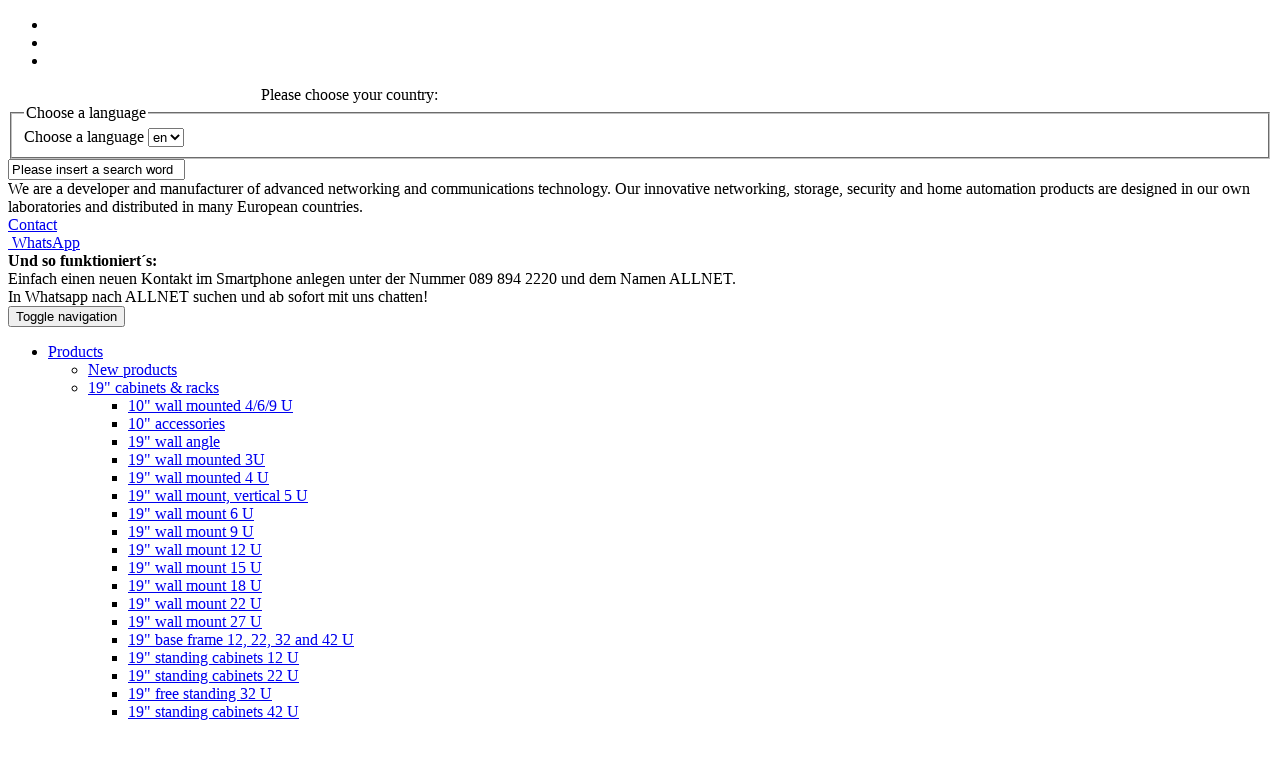

--- FILE ---
content_type: text/html; charset=utf-8
request_url: https://www.allnet.de/en/allnet-brand/
body_size: 9989
content:
<!DOCTYPE html
     PUBLIC "-//W3C//DTD XHTML 1.0 Transitional//EN"
     "http://www.w3.org/TR/xhtml1/DTD/xhtml1-transitional.dtd">
<html xml:lang="en" lang="en" xmlns="http://www.w3.org/1999/xhtml">
<head>

<meta http-equiv="Content-Type" content="text/html; charset=utf-8" />
<!-- 
	featured by Melanie Meyer, www.melaniemeyer.de

	This website is powered by TYPO3 - inspiring people to share!
	TYPO3 is a free open source Content Management Framework initially created by Kasper Skaarhoj and licensed under GNU/GPL.
	TYPO3 is copyright 1998-2015 of Kasper Skaarhoj. Extensions are copyright of their respective owners.
	Information and contribution at http://typo3.org/
-->

<base href="https://www.allnet.de/" />
<link rel="shortcut icon" href="https://www.allnet.de/typo3conf/ext/abz_eff_template/templates_layout4/media/allnet.ico" type="image/x-icon; charset=binary" />
<link rel="icon" href="https://www.allnet.de/typo3conf/ext/abz_eff_template/templates_layout4/media/allnet.ico" type="image/x-icon; charset=binary" />

<meta name="generator" content="TYPO3 4.5 CMS" />
<meta name="description" content="ALLNET GmbH" />
<meta name="keywords" content="powerline, bluetooth, ISDN, DSL, firewall, switch, hub, usv" />
<meta name="robots" content="index,follow" />
<meta name="copyright" content="ALLNET GmbH Germany" />
<meta name="language" content="DE" />
<meta name="revisit" content="30" />
<meta name="google-site-verification" content="UTKXzxheSeBieIX1CB_GVa2yMaR3RXVclllDuczqssc" />

<link rel="stylesheet" type="text/css" href="/typo3temp/stylesheet_4657721b57.css?1650380997" media="all" />
<link rel="stylesheet" type="text/css" href="/typo3conf/ext/sg_solr/Resources/Public/StyleSheets/Results.css?1457461348" media="all" />
<link rel="stylesheet" type="text/css" href="/typo3conf/ext/sg_solr/Resources/Public/Contrib/jquery-ui/jquery-ui.min.css?1457461348" media="all" />
<link rel="stylesheet" type="text/css" href="/typo3conf/ext/abz_eff_template/templates_layout4/css/bootstrap.css?1461260945" media="all" />
<link rel="stylesheet" type="text/css" href="/typo3conf/ext/abz_eff_template/templates_layout4/css/style.css?1600754193" media="all" />
<link rel="stylesheet" type="text/css" href="/typo3conf/ext/abz_eff_template/templates_layout4/css/typo3.css?1461267783" media="all" />
<link rel="stylesheet" type="text/css" href="/typo3conf/ext/abz_eff_template/templates_layout4/css/flexslider.css?1461260945" media="all" />
<link rel="stylesheet" type="text/css" href="/typo3conf/ext/abz_eff_template/templates_layout4/js/colorbox/colorbox.css?1466434807" media="all" />
<link rel="stylesheet" type="text/css" href="/typo3conf/ext/abz_eff_template/templates_layout4/js/etalage/etalage.css?1461268252" media="all" />
<link rel="stylesheet" type="text/css" href="/typo3conf/ext/abz_eff_template/templates_layout4/_pid1175_allnet-start/css/domain.css?1461260973" media="all" />
<link rel="stylesheet" type="text/css" href="/typo3conf/ext/commerce/res/css/commerce.css?1347387872" media="all" />
<link rel="stylesheet" type="text/css" href="/typo3conf/ext/mm_filialsuche/pi1/mmfilialsuche.css?1461261956" media="all" />
<link rel="stylesheet" type="text/css" href="/typo3conf/ext/mm_carousel/css/carousel.css?1348046819" media="all" />
<link rel="stylesheet" type="text/css" href="/typo3conf/ext/sg_business_card/Resources/Public/StyleSheets/style.css?1458133371" media="all" />
<link rel="stylesheet" type="text/css" href="/typo3conf/ext/sg_timeline/Resources/Public/StyleSheets/Timeline.css?1458133358" media="all" />



<script src="/typo3conf/ext/abz_eff_template/templates_layout4/js/jquery-2.2.0.min.js?1461260947" type="text/javascript"></script>
<script src="/typo3conf/ext/abz_eff_template/templates_layout4/js/main.js?1517468634" type="text/javascript"></script>
<script src="/typo3conf/ext/abz_eff_template/templates_layout4/js/bootstrap.js?1461260947" type="text/javascript"></script>
<script src="/typo3conf/ext/abz_eff_template/templates_layout4/js/offcanvas.js?1461260947" type="text/javascript"></script>
<script src="/typo3conf/ext/abz_eff_template/templates_layout4/js/jquery.flexslider.js?1461260947" type="text/javascript"></script>
<script src="/typo3temp/javascript_a708894199.js?1650380997" type="text/javascript"></script>


<title>ALLNET GmbH -Home</title>			<meta charset="utf-8" />
			<meta name="viewport" content="width=device-width, initial-scale=1.0" />
			<!--[if lt IE 9]>
			<script src="https://html5shim.googlecode.com/svn/trunk/html5.js"></script>
			<![endif]-->
			<link rel="shortcut icon" href="favicon.ico" /><!-- 16x16 -->
			<link rel="apple-touch-icon-precomposed" sizes="144x144" href="favicon.png" /><!-- 144x144 -->
			<link rel="apple-touch-icon-precomposed" sizes="114x114" href="favicon.png" /><!-- 114x114 -->
			<link rel="apple-touch-icon-precomposed" sizes="72x72" href="favicon.png" /><!-- 72x72 -->
			<link rel="apple-touch-icon-precomposed" href="favicon.png" /><!-- 57x57 -->
<script type="text/javascript">
var gaProperty = 'UA-82196940-1';
var disableStr = 'ga-disable-' + gaProperty;
if (document.cookie.indexOf(disableStr + '=true') > -1) {
window[disableStr] = true;
}
function gaOptout() {
document.cookie = disableStr + '=true; expires=Thu, 31 Dec 2099 23:59:59 UTC; path=/';
window[disableStr] = true;
alert('Das Tracking durch Google Analytics wurde in Ihrem Browser für diese Website deaktiviert.');
}
</script><script type="text/javascript" src="/typo3conf/ext/mm_carousel/js/jquery.carousel.js"></script><script type="text/javascript" src="/typo3conf/ext/mm_carousel/js/jquery.carouselani.js"></script>
<link href="/typo3conf/ext/solr/Resources/Css/JQueryUi/jquery-ui.custom.css?1457461540" rel="stylesheet" type="text/css" media="all" />
</head>
<body>

			
<!-- start panel top !-->																				
<div id="panel-top">
	<div class="container">
		<div class="top-icons">
			<ul>
				<li class="home"><a href="/en/"></a></li>
				<li class="email"><a href="/en/allnet-brand/unternehmen/kontakt/"></a></li>
				<li class="site"><a href="/en/allnet-brand/sitemap-brand/"></a></li>
			</ul>
		</div>		
<div style="float:left; margin: -4px 0 0 80px; font-size:16px; font-weight:bold; color:#fff;">Tel.: <a style="color:#FFF" href="tel:+498989422222">+49 (0)89 / 89422222</a></div>
		<div class="language">
			Please choose your country: 
			<div class="tx-srlanguagemenu-pi1">
		
			<form action="" id="sr_language_menu_form">
							<div id="lang_icon" class="en"></div>
							<fieldset>
								<legend>Choose a language</legend>
								<label for="sr_language_menu_select">Choose a language</label>
								<select size="1" name="L" title="Please choose your country:" onchange="top.location.replace(this.options[this.selectedIndex].value );" id="sr_language_menu_select">
<option value="/en/allnet-brand/" class="tx-srlanguagemenu-pi1-option-1" selected="selected">en</option>
<option value="/de/allnet-brand/" class="tx-srlanguagemenu-pi1-option-2">de</option>
<option value="/es/allnet-brand/" class="tx-srlanguagemenu-pi1-option-3">es</option>
<option value="/fr/allnet-brand/" class="tx-srlanguagemenu-pi1-option-4">fr</option>
<option value="/hu/allnet-brand/" class="tx-srlanguagemenu-pi1-option-5">hu</option>
</select>

							</fieldset>
						</form>
	
	</div>
	
		</div>
	</div>
</div>	
<!-- end panel top !-->		
<!-- start header !-->																																							  
<header>	  
	<!-- start container !-->	
	<div class="container">	  	
		<div class="row">
			<div class="col-sm-4">
				<div class="logo"><a href="/en/allnet-brand/"><!--###LOGO_IMAGE### start--><img class="img-thumbnail" src="/typo3conf/ext/abz_eff_template/templates_layout4/media/logo.png" alt="" /><!--###LOGO_IMAGE### end--></a></div>
			</div>	
			<div class="col-sm-3"></div>
			<div class="col-sm-5">
				<div class="search">
					<div class="tx-solr">
		

	
	<div class="tx-solr-searchbox">
		<script type="text/javascript">
				/*<![CDATA[*/
				var tx_solr_suggestUrl = 'https://www.allnet.de/?eID=tx_solr_suggest&id=473&filters=%7B%22noFilesFilter%22%3A%22-type%3Atx_solr_file%22%7D&L=12';
				/*]]>*/
				</script>
			
		<form id="tx-solr-search-form-pi-search" action="/en/allnet-brand/solr-search/" method="get" accept-charset="utf-8" class="searchform">
			<input type="hidden" name="id" value="1870" />
			<input type="hidden" name="L" value="12" />
			 <input type="text" id="inputText" class="tx-solr-q search_inp" name="q" value="Please insert a search word" onfocus="if(this.value=='Please insert a search word') this.value='';" />
		</form>
	</div>
	


	</div>
	
				</div>
			</div>
		</div>		
		<div class="row">
			<div class="col-md-6">We are a developer and manufacturer of advanced networking and communications technology. Our innovative networking, storage, security and home automation products are designed in our own laboratories and distributed in many European countries.</div>
			<div class="contacts"><a href="/en/allnet-brand/unternehmen/kontakt/">Contact</a></div>
			<div class="whatsapp"><a href="tel:+49-89-8942220"><img src="https://shop.allnet.de/whatsapp.png" alt="" /> WhatsApp</a></div>
			<div class="whatsappinfo"><strong>Und so funktioniert´s:</strong><br />
Einfach einen neuen Kontakt im Smartphone anlegen unter der Nummer 089 894 2220 und dem Namen ALLNET.<br />
In Whatsapp nach ALLNET suchen und ab sofort mit uns chatten!</div>

		</div>
	</div>	
	<!-- end container !-->	  
	<!-- start navi main !-->	
	<div id="navi-main">
		<div class="container">	   
			 <button type="button" class="navbar-toggle" data-toggle="collapse" data-target="#nav_collapse">
				<span class="sr-only">Toggle navigation</span>
				<span class="icon-bar"></span>
				<span class="icon-bar"></span>
				<span class="icon-bar"></span>
			</button>
			<div class="collapse navbar-collapse" id="nav_collapse">
				<ul> 
					<li class="dropdown"><a href="/en/allnet-brand/produkte/" onfocus="blurLink(this);" id="drop1" role="button" class="dropdown-toggle" data-toggle="dropdown">Products</a><ul class="dropdown-menu" role="menu" aria-labelledby="drop1"><li role="presentation"><a href="/en/allnet-brand/produkte/neuheiten/" onfocus="blurLink(this);">New products</a></li><li class="dropdown"><a href="/en/allnet-brand/produkte/wandgehaeuse/" onfocus="blurLink(this);" id="drop2" role="button" class="dropdown-toggle" data-toggle="dropdown">19" cabinets & racks</a><ul class="dropdown-menu" role="menu" aria-labelledby="drop2"><li role="presentation"><a href="/en/allnet-brand/produkte/wandgehaeuse/10wallmounted469he/" onfocus="blurLink(this);" role="menuitem" tabindex="-1">10" wall mounted 4/6/9 U</a></li><li role="presentation"><a href="/en/allnet-brand/produkte/wandgehaeuse/wandgehaeuse-zubehoer10zoll/" onfocus="blurLink(this);" role="menuitem" tabindex="-1">10" accessories</a></li><li role="presentation"><a href="/en/allnet-brand/produkte/wandgehaeuse/wallangle/" onfocus="blurLink(this);" role="menuitem" tabindex="-1">19" wall angle</a></li><li role="presentation"><a href="/en/allnet-brand/produkte/wandgehaeuse/19-wall-mounted-3u/" onfocus="blurLink(this);" role="menuitem" tabindex="-1">19" wall mounted 3U</a></li><li role="presentation"><a href="/en/allnet-brand/produkte/wandgehaeuse/wandgehaeuse-4he/" onfocus="blurLink(this);" role="menuitem" tabindex="-1">19" wall mounted 4 U</a></li><li role="presentation"><a href="/en/allnet-brand/produkte/wandgehaeuse/wandgehaeuse-4he0/" onfocus="blurLink(this);" role="menuitem" tabindex="-1">19" wall mount, vertical 5 U</a></li><li role="presentation"><a href="/en/allnet-brand/produkte/wandgehaeuse/wandgehaeuse-6he/" onfocus="blurLink(this);" role="menuitem" tabindex="-1">19" wall mount 6 U</a></li><li role="presentation"><a href="/en/allnet-brand/produkte/wandgehaeuse/wandgehaeuse-9he/" onfocus="blurLink(this);" role="menuitem" tabindex="-1">19" wall mount 9 U</a></li><li role="presentation"><a href="/en/allnet-brand/produkte/wandgehaeuse/wandgehaeuse-12he/" onfocus="blurLink(this);" role="menuitem" tabindex="-1">19" wall mount 12 U</a></li><li role="presentation"><a href="/en/allnet-brand/produkte/wandgehaeuse/wandgehaeuse-15he/" onfocus="blurLink(this);" role="menuitem" tabindex="-1">19" wall mount 15 U</a></li><li role="presentation"><a href="/en/allnet-brand/produkte/wandgehaeuse/wandgehaeuse-18he/" onfocus="blurLink(this);" role="menuitem" tabindex="-1">19" wall mount 18 U</a></li><li role="presentation"><a href="/en/allnet-brand/produkte/wandgehaeuse/wandgehaeuse-22he/" onfocus="blurLink(this);" role="menuitem" tabindex="-1">19" wall mount 22 U</a></li><li role="presentation"><a href="/en/allnet-brand/produkte/wandgehaeuse/wandgehaeuse-27he/" onfocus="blurLink(this);" role="menuitem" tabindex="-1">19" wall mount 27 U</a></li><li role="presentation"><a href="/en/allnet-brand/produkte/wandgehaeuse/grundgestell-22he-42he/" onfocus="blurLink(this);" role="menuitem" tabindex="-1">19" base frame 12, 22, 32 and 42 U</a></li><li role="presentation"><a href="/en/allnet-brand/produkte/wandgehaeuse/standgehaeuse-22he0/" onfocus="blurLink(this);" role="menuitem" tabindex="-1">19" standing cabinets 12 U</a></li><li role="presentation"><a href="/en/allnet-brand/produkte/wandgehaeuse/standgehaeuse-22he/" onfocus="blurLink(this);" role="menuitem" tabindex="-1">19" standing cabinets 22 U</a></li><li role="presentation"><a href="/en/allnet-brand/produkte/wandgehaeuse/standgehaeuse-32he/" onfocus="blurLink(this);" role="menuitem" tabindex="-1">19" free standing 32 U</a></li><li role="presentation"><a href="/en/allnet-brand/produkte/wandgehaeuse/standgehaeuse-42he/" onfocus="blurLink(this);" role="menuitem" tabindex="-1">19" standing cabinets 42 U</a></li><li role="presentation"><a href="/en/allnet-brand/produkte/wandgehaeuse/standgehaeuse-42he0/" onfocus="blurLink(this);" role="menuitem" tabindex="-1">19" standing cabinets accessories</a></li><li role="presentation"><a href="/en/allnet-brand/produkte/wandgehaeuse/wandgehaeuse-zubehoer/" onfocus="blurLink(this);" role="menuitem" tabindex="-1">19" accessories</a></li></ul></li><li class="dropdown"><a href="/en/allnet-brand/produkte/displaysdigital-signage/" onfocus="blurLink(this);" id="drop2" role="button" class="dropdown-toggle" data-toggle="dropdown">Displays/Digital Signage</a><ul class="dropdown-menu" role="menu" aria-labelledby="drop2"><li role="presentation"><a href="/en/allnet-brand/produkte/displaysdigital-signage/high-performance-displays/" onfocus="blurLink(this);" role="menuitem" tabindex="-1">High Performance Displays RK3588</a></li><li role="presentation"><a href="/en/allnet-brand/produkte/displaysdigital-signage/allsignage-cloud-software/" onfocus="blurLink(this);" role="menuitem" tabindex="-1">ALLSIGNAGE Cloud Software</a></li><li role="presentation"><a href="/en/allnet-brand/produkte/displaysdigital-signage/medical-tablet/" onfocus="blurLink(this);" role="menuitem" tabindex="-1">Medical Tablet</a></li><li role="presentation"><a href="/en/allnet-brand/produkte/displaysdigital-signage/meetingroom-tablets/" onfocus="blurLink(this);" role="menuitem" tabindex="-1">Meetingroom tablets</a></li><li role="presentation"><a href="/en/allnet-brand/produkte/displaysdigital-signage/android-poe-tablets/" onfocus="blurLink(this);" role="menuitem" tabindex="-1">Android PoE Tablets</a></li><li role="presentation"><a href="/en/allnet-brand/produkte/displaysdigital-signage/intel-x86-all-in-one/" onfocus="blurLink(this);" role="menuitem" tabindex="-1">Intel X86 ALL-IN-ONE</a></li><li role="presentation"><a href="/en/allnet-brand/produkte/displaysdigital-signage/kiosk-boards/" onfocus="blurLink(this);" role="menuitem" tabindex="-1">Kiosk Boards</a></li><li role="presentation"><a href="/en/allnet-brand/produkte/displaysdigital-signage/din-rail-pcs/" onfocus="blurLink(this);" role="menuitem" tabindex="-1">DIN-Rail PC´s</a></li></ul></li><li role="presentation"><a href="/en/allnet-brand/produkte/arduino-sets/" onfocus="blurLink(this);">ALLNET 4duino - Arduino™ Bundles</a></li><li role="presentation"><a href="/en/allnet-brand/produkte/desktop-virtualization/" onfocus="blurLink(this);">Desktop Virtualization</a></li><li class="dropdown"><a href="/en/allnet-brand/produkte/building-automation/" onfocus="blurLink(this);" id="drop2" role="button" class="dropdown-toggle" data-toggle="dropdown">Messuring, Sensing, Control over IP</a><ul class="dropdown-menu" role="menu" aria-labelledby="drop2"><li role="presentation"><a href="/en/allnet-brand/produkte/building-automation/the-base-control-units-gateways/" onfocus="blurLink(this);" role="menuitem" tabindex="-1">The Base - Control Units & Gateways</a></li><li role="presentation"><a href="/en/allnet-brand/produkte/building-automation/ip-powermeter/" onfocus="blurLink(this);" role="menuitem" tabindex="-1">IP Powermeter</a></li><li role="presentation"><a href="/en/allnet-brand/produkte/building-automation/controllable-ip-sockets-relays/" onfocus="blurLink(this);" role="menuitem" tabindex="-1">Controllable IP sockets, relays</a></li><li role="presentation"><a href="/en/allnet-brand/produkte/building-automation/co2-smart-signal-light-co2-air-quality-signal-light/" onfocus="blurLink(this);" role="menuitem" tabindex="-1">CO2 Smart signal light / CO2 air quality signal light</a></li><li role="presentation"><a href="/en/allnet-brand/produkte/building-automation/ip-based-rgbw-signal-light-with-buzzer/" onfocus="blurLink(this);" role="menuitem" tabindex="-1">IP based RGBW signal light with buzzer</a></li><li role="presentation"><a href="/en/allnet-brand/produkte/building-automation/accessories-sensors-actors/" onfocus="blurLink(this);" role="menuitem" tabindex="-1">Accessories - Sensors & Actors</a></li><li role="presentation"><a href="/en/allnet-brand/produkte/building-automation/software-modules/" onfocus="blurLink(this);" role="menuitem" tabindex="-1">Software modules</a></li><li role="presentation"><a href="/en/allnet-brand/produkte/building-automation/diy-maker-home-automation/" onfocus="blurLink(this);" role="menuitem" tabindex="-1">DIY-Maker-Home-Automation</a></li><li role="presentation"><a href="/en/allnet-brand/produkte/building-automation/home-automation-faq/" onfocus="blurLink(this);" role="menuitem" tabindex="-1">FAQ - Frequently Asked Questions</a></li></ul></li><li class="dropdown"><a href="/en/allnet-brand/produkte/industrial-switches/" onfocus="blurLink(this);" id="drop2" role="button" class="dropdown-toggle" data-toggle="dropdown">Industrial Products</a><ul class="dropdown-menu" role="menu" aria-labelledby="drop2"><li role="presentation"><a href="/en/allnet-brand/produkte/industrial-switches/switches/" onfocus="blurLink(this);" role="menuitem" tabindex="-1">Switches</a></li><li role="presentation"><a href="/en/allnet-brand/produkte/industrial-switches/media-converter/" onfocus="blurLink(this);" role="menuitem" tabindex="-1">Media converter</a></li><li role="presentation"><a href="/en/allnet-brand/produkte/industrial-switches/industrial-mini-gbics/" onfocus="blurLink(this);" role="menuitem" tabindex="-1">Industrial Mini-GBICs</a></li><li role="presentation"><a href="/en/allnet-brand/produkte/industrial-switches/poe-injectors/" onfocus="blurLink(this);" role="menuitem" tabindex="-1">PoE injectors</a></li><li role="presentation"><a href="/en/allnet-brand/produkte/industrial-switches/power-booster-24v-to-4855v/" onfocus="blurLink(this);" role="menuitem" tabindex="-1">Power Booster 24V to 48~55V</a></li></ul></li><li class="dropdown"><a href="/en/allnet-brand/produkte/medienkonverter/" onfocus="blurLink(this);" id="drop2" role="button" class="dropdown-toggle" data-toggle="dropdown">Converter and transceiver</a><ul class="dropdown-menu" role="menu" aria-labelledby="drop2"><li role="presentation"><a href="/en/allnet-brand/produkte/switches/switches-fiber-module/" onfocus="blurLink(this);" role="menuitem" tabindex="-1">SFPs & Mini-GBIC Module</a></li><li role="presentation"><a href="/en/allnet-brand/produkte/medienkonverter/point-to-point-network-over-2wires/" onfocus="blurLink(this);" role="menuitem" tabindex="-1">Point to Point - network over 2wires</a></li><li role="presentation"><a href="/en/allnet-brand/produkte/medienkonverter/network-via-coax-cable-point-to-point/" onfocus="blurLink(this);" role="menuitem" tabindex="-1">Network via Coax cable - Point to Point</a></li></ul></li><li class="dropdown"><a href="/en/allnet-brand/produkte/mobilfunk/" onfocus="blurLink(this);" id="drop2" role="button" class="dropdown-toggle" data-toggle="dropdown">Mobile communication (3G/4G/5G)</a><ul class="dropdown-menu" role="menu" aria-labelledby="drop2"><li role="presentation"><a href="/en/allnet-brand/produkte/mobilfunk/gsm-antennen/" onfocus="blurLink(this);" role="menuitem" tabindex="-1">Antenas GSM</a></li><li role="presentation"><a href="/en/allnet-brand/produkte/mobilfunk/gsm-antennen-zubehoer/" onfocus="blurLink(this);" role="menuitem" tabindex="-1">Antennas GSM Accessories</a></li></ul></li><li class="dropdown"><a href="/en/allnet-brand/produkte/modems-router/" onfocus="blurLink(this);" id="drop2" role="button" class="dropdown-toggle" data-toggle="dropdown">xDSL Modems & Routers & GEPON</a><ul class="dropdown-menu" role="menu" aria-labelledby="drop2"><li role="presentation"><a href="/en/allnet-brand/produkte/modems-router/modems-adsl/" onfocus="blurLink(this);" role="menuitem" tabindex="-1">ADSL2+ Modems</a></li><li role="presentation"><a href="/en/allnet-brand/produkte/modems-router/vdslmodem-router/" onfocus="blurLink(this);" role="menuitem" tabindex="-1">VDSL2 Modem / Router</a></li><li role="presentation"><a href="/en/allnet-brand/produkte/modems-router/supervectoring-35-bridge-modems/" onfocus="blurLink(this);" role="menuitem" tabindex="-1">Supervectoring 35 Bridge Modems</a></li><li role="presentation"><a href="/en/allnet-brand/produkte/modems-router/gfast/" onfocus="blurLink(this);" role="menuitem" tabindex="-1">G.fast</a></li><li role="presentation"><a href="/en/allnet-brand/produkte/modems-router/vpn/" onfocus="blurLink(this);" role="menuitem" tabindex="-1">VPN</a></li><li role="presentation"><a href="/en/allnet-brand/produkte/modems-router/wlanrouter-mitmodem/" onfocus="blurLink(this);" role="menuitem" tabindex="-1">Wireless Router</a></li><li role="presentation"><a href="/en/allnet-brand/produkte/modems-router/gepon-onu-optical-network-unitcpeclient/" onfocus="blurLink(this);" role="menuitem" tabindex="-1">GEPON - ONU "Optical Network Unit/CPE/Client"</a></li><li role="presentation"><a href="/en/allnet-brand/produkte/modems-router/openwrt-routers/" onfocus="blurLink(this);" role="menuitem" tabindex="-1">OpenWrt Routers</a></li></ul></li><li class="dropdown"><a href="/en/allnet-brand/produkte/powerline/" onfocus="blurLink(this);" id="drop2" role="button" class="dropdown-toggle" data-toggle="dropdown">Powerline & CoaxNet</a><ul class="dropdown-menu" role="menu" aria-labelledby="drop2"><li role="presentation"><a href="/en/allnet-brand/produkte/powerline/1200-mbit-powerline-adapter-smartlink/" onfocus="blurLink(this);" role="menuitem" tabindex="-1">1200 Mbit Powerline Adapter SmartLink</a></li><li role="presentation"><a href="/en/allnet-brand/produkte/powerline/powerline-500mbit/" onfocus="blurLink(this);" role="menuitem" tabindex="-1">500Mbit Powerline Adapter</a></li><li role="presentation"><a href="/en/allnet-brand/produkte/powerline/powerline-zubehoer/" onfocus="blurLink(this);" role="menuitem" tabindex="-1">powerline accessory</a></li></ul></li><li class="dropdown"><a href="/en/allnet-brand/produkte/poe/" onfocus="blurLink(this);" id="drop2" role="button" class="dropdown-toggle" data-toggle="dropdown">Power over Ethernet (PoE)</a><ul class="dropdown-menu" role="menu" aria-labelledby="drop2"><li role="presentation"><a href="/en/allnet-brand/produkte/poe/lt-poe-90w/" onfocus="blurLink(this);" role="menuitem" tabindex="-1">LT PoE 90W</a></li><li role="presentation"><a href="/en/allnet-brand/produkte/poe/poe-midspaninjector/" onfocus="blurLink(this);" role="menuitem" tabindex="-1">PoE Midspan/Injector</a></li><li role="presentation"><a href="/en/allnet-brand/produkte/switches/soho-line-layer2-smart-managed-unamanged/poe-switches0/" onfocus="blurLink(this);" role="menuitem" tabindex="-1">PoE Switches</a></li><li role="presentation"><a href="/en/allnet-brand/produkte/poe/poe-splitter/" onfocus="blurLink(this);" role="menuitem" tabindex="-1">PoE Splitter</a></li><li role="presentation"><a href="/en/allnet-brand/produkte/poe/poe-powered-switche-pd/" onfocus="blurLink(this);" role="menuitem" tabindex="-1">PoE Powered Switche (PD)</a></li><li role="presentation"><a href="/en/allnet-brand/produkte/poe/poe-mediaconverter/" onfocus="blurLink(this);" role="menuitem" tabindex="-1">PoE Mediaconverter</a></li><li role="presentation"><a href="/en/allnet-brand/produkte/poe/poe-adapter/" onfocus="blurLink(this);" role="menuitem" tabindex="-1">PoE Repeater</a></li><li role="presentation"><a href="/en/allnet-brand/produkte/poe/lt-poe-90w/" onfocus="blurLink(this);" role="menuitem" tabindex="-1">LT PoE 90W</a></li><li role="presentation"><a href="/en/allnet-brand/produkte/industrial-switches/power-booster-24v-to-4855v/" onfocus="blurLink(this);" role="menuitem" tabindex="-1">PoE PowerBooster DC-DC Konverter</a></li><li role="presentation"><a href="/en/allnet-brand/produkte/poe/poe-led-display/" onfocus="blurLink(this);" role="menuitem" tabindex="-1">PoE Displays</a></li><li role="presentation"><a href="/en/allnet-brand/produkte/poe/poe-ledspot/" onfocus="blurLink(this);" role="menuitem" tabindex="-1">PoE Lamp</a></li><li role="presentation"><a href="/en/allnet-brand/produkte/poe/poe-blitzschutz/" onfocus="blurLink(this);" role="menuitem" tabindex="-1">PoE TP surge protection</a></li></ul></li><li class="dropdown"><a href="/en/allnet-brand/produkte/pointopoint/" onfocus="blurLink(this);" id="drop2" role="button" class="dropdown-toggle" data-toggle="dropdown">Point to Point Connection</a><ul class="dropdown-menu" role="menu" aria-labelledby="drop2"><li role="presentation"><a href="/en/allnet-brand/produkte/pointopoint/gfast00/" onfocus="blurLink(this);" role="menuitem" tabindex="-1">G.fast Modems & Point to Point</a></li><li role="presentation"><a href="/en/allnet-brand/produkte/pointopoint/ghn-lan-over-2-wire-and-coaxial/" onfocus="blurLink(this);" role="menuitem" tabindex="-1">G.hn - LAN over 2-wire and coaxial</a></li><li role="presentation"><a href="/en/allnet-brand/produkte/pointopoint/eoc-ethernet-over-coax-cable/" onfocus="blurLink(this);" role="menuitem" tabindex="-1">EOC - Ethernet over Coax cable</a></li><li role="presentation"><a href="/en/allnet-brand/produkte/pointopoint/vdsl2-network-over-2-wires-point-to-point/" onfocus="blurLink(this);" role="menuitem" tabindex="-1">VDSL2 - Network over 2 wires - Point to Point</a></li><li role="presentation"><a href="/en/allnet-brand/produkte/pointopoint/poe-over-2-wires/" onfocus="blurLink(this);" role="menuitem" tabindex="-1">PoE over 2 Wires</a></li></ul></li><li role="presentation"><a href="/en/allnet-brand/produkte/serverappliances/" onfocus="blurLink(this);">Server Appliances</a></li><li class="dropdown"><a href="/en/allnet-brand/produkte/switches/" onfocus="blurLink(this);" id="drop2" role="button" class="dropdown-toggle" data-toggle="dropdown">Switches & Nics</a><ul class="dropdown-menu" role="menu" aria-labelledby="drop2"><li role="presentation"><a href="/en/allnet-brand/produkte/switches/soho-line-layer2-smart-managed-unamanged/" onfocus="blurLink(this);" role="menuitem" tabindex="-1">SoHo Line - Layer2 / Smart Managed & Unamanged</a></li><li role="presentation"><a href="/en/allnet-brand/produkte/switches/professional-line-smart-managed-19-rackmount-switche/" onfocus="blurLink(this);" role="menuitem" tabindex="-1">Professional Line - Smart Managed 19" / Rackmount Switches</a></li><li role="presentation"><a href="/en/allnet-brand/produkte/switches/professional-line-layer2-full-managed-switche/" onfocus="blurLink(this);" role="menuitem" tabindex="-1">Professional Line - Layer2+ / Full Managed Switche</a></li><li role="presentation"><a href="/en/allnet-brand/produkte/industrial-switches/switches/" onfocus="blurLink(this);" role="menuitem" tabindex="-1">Industrie Switche</a></li><li role="presentation"><a href="/en/allnet-brand/produkte/switches/outdoor-switches/" onfocus="blurLink(this);" role="menuitem" tabindex="-1">Outdoor Switches</a></li><li role="presentation"><a href="/en/allnet-brand/produkte/switches/switch-for-smarthome-applications-directly-in-the-electrical-cabinet/" onfocus="blurLink(this);" role="menuitem" tabindex="-1">Switch for smarthome applications directly in the electrical cabinet</a></li><li role="presentation"><a href="/en/allnet-brand/produkte/switches/pd-switches/" onfocus="blurLink(this);" role="menuitem" tabindex="-1">PD Switches</a></li><li role="presentation"><a href="/en/allnet-brand/produkte/switches/switches-fiber-module/" onfocus="blurLink(this);" role="menuitem" tabindex="-1">SFP / mini GBIC Module</a></li><li role="presentation"><a href="/en/allnet-brand/produkte/switches/netzwerkkarten/" onfocus="blurLink(this);" role="menuitem" tabindex="-1">NIC-network interface card</a></li><li role="presentation"><a href="/en/allnet-brand/produkte/switches/tp-surge-protect/" onfocus="blurLink(this);" role="menuitem" tabindex="-1">TP surge protect</a></li></ul></li><li class="dropdown"><a href="/en/allnet-brand/produkte/multimedia/" onfocus="blurLink(this);" id="drop2" role="button" class="dropdown-toggle" data-toggle="dropdown">USB adapters</a><ul class="dropdown-menu" role="menu" aria-labelledby="drop2"><li role="presentation"><a href="/en/allnet-brand/produkte/multimedia/network-adapters/" onfocus="blurLink(this);" role="menuitem" tabindex="-1">Network Adapters</a></li><li role="presentation"><a href="/en/allnet-brand/produkte/multimedia/network-splitterswitch/" onfocus="blurLink(this);" role="menuitem" tabindex="-1">Network Splitter/Switch</a></li><li role="presentation"><a href="/en/allnet-brand/produkte/multimedia/bluetooth-usb-adapter/" onfocus="blurLink(this);" role="menuitem" tabindex="-1">Bluetooth USB Adapter</a></li><li role="presentation"><a href="/en/allnet-brand/produkte/multimedia/usb-geraete/" onfocus="blurLink(this);" role="menuitem" tabindex="-1">USB converter & NICS & Interfaces</a></li></ul></li><li class="dropdown"><a href="/en/allnet-brand/produkte/usb-server/" onfocus="blurLink(this);" id="drop2" role="button" class="dropdown-toggle" data-toggle="dropdown">Serial Device Server</a><ul class="dropdown-menu" role="menu" aria-labelledby="drop2"><li role="presentation"><a href="/en/allnet-brand/produkte/usb-server/serial-device-server/" onfocus="blurLink(this);" role="menuitem" tabindex="-1">Serial Device Server</a></li></ul></li><li class="dropdown"><a href="/en/allnet-brand/produkte/stromversorgung/" onfocus="blurLink(this);" id="drop2" role="button" class="dropdown-toggle" data-toggle="dropdown">UPS / Powerbanks / Power supplies</a><ul class="dropdown-menu" role="menu" aria-labelledby="drop2"><li role="presentation"><a href="/en/allnet-brand/produkte/stromversorgung/smart-powerbanks/" onfocus="blurLink(this);" role="menuitem" tabindex="-1">Smart Powerbanks</a></li><li role="presentation"><a href="/en/allnet-brand/produkte/stromversorgung/usv-systeme/" onfocus="blurLink(this);" role="menuitem" tabindex="-1">USV Systeme</a></li><li role="presentation"><a href="/en/allnet-brand/produkte/poe/poe-blitzschutz/" onfocus="blurLink(this);" role="menuitem" tabindex="-1">TP surge protection</a></li><li role="presentation"><a href="/en/allnet-brand/produkte/stromversorgung/usb-geraete0/" onfocus="blurLink(this);" role="menuitem" tabindex="-1">ALLNET USB Power Supply Quickcharge/PD</a></li></ul></li><li class="dropdown"><a href="/en/allnet-brand/produkte/video-surveillance/" onfocus="blurLink(this);" id="drop2" role="button" class="dropdown-toggle" data-toggle="dropdown">Video Surveillance</a><ul class="dropdown-menu" role="menu" aria-labelledby="drop2"><li role="presentation"><a href="/en/allnet-brand/produkte/video-surveillance/videocameras-bullet/" onfocus="blurLink(this);" role="menuitem" tabindex="-1">Bullet Type</a></li><li role="presentation"><a href="/en/allnet-brand/produkte/video-surveillance/videocameras-fix-dome/" onfocus="blurLink(this);" role="menuitem" tabindex="-1">fix-domes</a></li><li role="presentation"><a href="/en/allnet-brand/produkte/video-surveillance/videocameras-ptz/" onfocus="blurLink(this);" role="menuitem" tabindex="-1">ptz ip cameras</a></li><li role="presentation"><a href="/en/allnet-brand/produkte/video-surveillance/tp-surge-protection/" onfocus="blurLink(this);" role="menuitem" tabindex="-1">General Accessories</a></li></ul></li><li class="dropdown"><a href="/en/allnet-brand/produkte/wlan/" onfocus="blurLink(this);" id="drop2" role="button" class="dropdown-toggle" data-toggle="dropdown">WLAN</a><ul class="dropdown-menu" role="menu" aria-labelledby="drop2"><li role="presentation"><a href="/en/allnet-brand/produkte/wlan/wireless-controller-ap/" onfocus="blurLink(this);" role="menuitem" tabindex="-1">Wireless Controller & AP</a></li><li role="presentation"><a href="/en/allnet-brand/produkte/wlan/wlan-router/" onfocus="blurLink(this);" role="menuitem" tabindex="-1">Wireless Router</a></li><li role="presentation"><a href="/en/allnet-brand/produkte/wlan/wlan-indoor/" onfocus="blurLink(this);" role="menuitem" tabindex="-1">Access Points & Bridges Consumer INDOOR</a></li><li role="presentation"><a href="/en/allnet-brand/produkte/wlan/wireless-business-access-pointbridge-indoor/" onfocus="blurLink(this);" role="menuitem" tabindex="-1">Wireless Business Access Point/Bridge indoor</a></li><li role="presentation"><a href="/en/allnet-brand/produkte/wlan/wlan-outdoor/" onfocus="blurLink(this);" role="menuitem" tabindex="-1">Access Points OUTDOOR</a></li><li role="presentation"><a href="/en/allnet-brand/produkte/wlan/wireless-clients-wlan-to-lan-adapter/" onfocus="blurLink(this);" role="menuitem" tabindex="-1">Wireless Clients - WLAN-to-LAN-Adapter</a></li><li role="presentation"><a href="/en/allnet-brand/produkte/wlan/wlan-adapter/" onfocus="blurLink(this);" role="menuitem" tabindex="-1">Wireless Adapter</a></li><li role="presentation"><a href="/en/allnet-brand/produkte/wlan/hotspot-gateway/" onfocus="blurLink(this);" role="menuitem" tabindex="-1">Hotspot Gateway</a></li><li role="presentation"><a href="/en/allnet-brand/produkte/wlan/wlan-b2b/" onfocus="blurLink(this);" role="menuitem" tabindex="-1">Point to Point Connection</a></li><li role="presentation"><a href="/en/allnet-brand/produkte/wlan/wlan-antennen/" onfocus="blurLink(this);" role="menuitem" tabindex="-1">Antennas</a></li><li role="presentation"><a href="/en/allnet-brand/produkte/wlan/wlan-antennen-zubehoer/" onfocus="blurLink(this);" role="menuitem" tabindex="-1">Zubehör</a></li><li role="presentation"><a href="/en/allnet-brand/produkte/poe/poe-blitzschutz/" onfocus="blurLink(this);" role="menuitem" tabindex="-1">TP surge protection</a></li></ul></li></ul></li><li class="dropdown"><a href="/en/allnet-brand/solutions/technology-solutions/" onfocus="blurLink(this);" id="drop1" role="button" class="dropdown-toggle" data-toggle="dropdown">Solutions</a><ul class="dropdown-menu" role="menu" aria-labelledby="drop1"><li class="dropdown"><a href="/en/allnet-brand/solutions/technology-solutions/" onfocus="blurLink(this);" id="drop2" role="button" class="dropdown-toggle" data-toggle="dropdown">Technology Solutions</a><ul class="dropdown-menu" role="menu" aria-labelledby="drop2"><li role="presentation"><a href="/en/allnet-brand/solutions/technology-solutions/allip-solutions/" onfocus="blurLink(this);" role="menuitem" tabindex="-1">ALL-IP</a></li><li role="presentation"><a href="/en/allnet-brand/solutions/technology-solutions/poe-solutions/" onfocus="blurLink(this);" role="menuitem" tabindex="-1">PoE</a></li><li role="presentation"><a href="/en/allnet-brand/solutions/technology-solutions/poe-pd/" onfocus="blurLink(this);" role="menuitem" tabindex="-1">PoE PD</a></li><li role="presentation"><a href="/en/allnet-brand/solutions/technology-solutions/powerline-solutions/" onfocus="blurLink(this);" role="menuitem" tabindex="-1">Powerline</a></li><li role="presentation"><a href="/en/allnet-brand/solutions/technology-solutions/ghn-solutions/" onfocus="blurLink(this);" role="menuitem" tabindex="-1">G.hn</a></li><li role="presentation"><a href="/en/allnet-brand/solutions/technology-solutions/vdsl2-solutions/" onfocus="blurLink(this);" role="menuitem" tabindex="-1">VDSL2</a></li><li role="presentation"><a href="/en/allnet-brand/solutions/technology-solutions/ieee-1588-time-synchronization/" onfocus="blurLink(this);" role="menuitem" tabindex="-1">IEEE 1588 Time Synchronization</a></li><li role="presentation"><a href="/en/allnet-brand/solutions/technology-solutions/dhcp-snooping/" onfocus="blurLink(this);" role="menuitem" tabindex="-1">DHCP Snooping</a></li><li role="presentation"><a href="/en/allnet-brand/solutions/technology-solutions/vlan-virtual-local-area-network/" onfocus="blurLink(this);" role="menuitem" tabindex="-1">VLAN-Virtual Local Area Network</a></li><li role="presentation"><a href="/en/allnet-brand/solutions/technology-solutions/dynamic-arp-inspection/" onfocus="blurLink(this);" role="menuitem" tabindex="-1">Dynamic ARP Inspection</a></li></ul></li><li class="dropdown"><a href="/en/allnet-brand/solutions/complete-solutions/" onfocus="blurLink(this);" id="drop2" role="button" class="dropdown-toggle" data-toggle="dropdown">Complete Solutions</a><ul class="dropdown-menu" role="menu" aria-labelledby="drop2"><li role="presentation"><a href="/en/allnet-brand/solutions/complete-solutions/wifi-solutions/" onfocus="blurLink(this);" role="menuitem" tabindex="-1">Wireless LAN</a></li><li role="presentation"><a href="/en/allnet-brand/solutions/complete-solutions/point-to-point-connections/" onfocus="blurLink(this);" role="menuitem" tabindex="-1">Point to Point solutions</a></li><li role="presentation"><a href="/en/allnet-brand/solutions/complete-solutions/poe-pd-repeater/" onfocus="blurLink(this);" role="menuitem" tabindex="-1">PoE PD Repeater</a></li><li role="presentation"><a href="/en/allnet-brand/solutions/complete-solutions/poe-injectors-and-splitters/" onfocus="blurLink(this);" role="menuitem" tabindex="-1">PoE Injectors and Splitters</a></li><li role="presentation"><a href="/en/allnet-brand/solutions/complete-solutions/poe-switches-and-router/" onfocus="blurLink(this);" role="menuitem" tabindex="-1">PoE Switches and Router</a></li><li role="presentation"><a href="/en/allnet-brand/solutions/complete-solutions/combined-automation/" onfocus="blurLink(this);" role="menuitem" tabindex="-1">Combined automation</a></li><li role="presentation"><a href="/en/allnet-brand/solutions/complete-solutions/videosurveillance-solutions/" onfocus="blurLink(this);" role="menuitem" tabindex="-1">Video Surveillance</a></li><li role="presentation"><a href="/en/allnet-brand/solutions/complete-solutions/building-automation-solutions/" onfocus="blurLink(this);" role="menuitem" tabindex="-1">Building Automation</a></li><li role="presentation"><a href="/en/allnet-brand/solutions/complete-solutions/future-workplace-solutions/" onfocus="blurLink(this);" role="menuitem" tabindex="-1">Future Workspace</a></li><li role="presentation"><a href="/en/allnet-brand/solutions/complete-solutions/zeiterfassung/" onfocus="blurLink(this);" role="menuitem" tabindex="-1">Zeiterfassung</a></li></ul></li></ul></li><li class="dropdown"><a href="/en/allnet-brand/news/news/" onfocus="blurLink(this);" id="drop1" role="button" class="dropdown-toggle" data-toggle="dropdown">News</a><ul class="dropdown-menu" role="menu" aria-labelledby="drop1"><li role="presentation"><a href="/en/allnet-brand/news/news/" onfocus="blurLink(this);">News</a></li><li role="presentation"><a href="/en/allnet-brand/news/awards/" onfocus="blurLink(this);">Awards</a></li><li class="dropdown"><a href="/en/allnet-brand/news/flyer-kataloge/" onfocus="blurLink(this);" id="drop2" role="button" class="dropdown-toggle" data-toggle="dropdown">Catalogues</a><ul class="dropdown-menu" role="menu" aria-labelledby="drop2"><li role="presentation"><a href="/en/allnet-brand/news/flyer-kataloge/allnet-catalogues/" onfocus="blurLink(this);" role="menuitem" tabindex="-1">ALLNET Catalogues</a></li><li role="presentation"><a href="/en/allnet-brand/news/flyer-kataloge/alldaq-catalogues/" onfocus="blurLink(this);" role="menuitem" tabindex="-1">ALLDAQ Catalogues</a></li><li role="presentation"><a href="/en/allnet-brand/news/flyer-kataloge/synergy21-catalogues/" onfocus="blurLink(this);" role="menuitem" tabindex="-1">Synergy21 Catalogues</a></li></ul></li><li role="presentation"><a href="/en/allnet-brand/news/logos/" onfocus="blurLink(this);">Press</a></li></ul></li><li><a href="/en/allnet-brand/catalouges/" onfocus="blurLink(this);">Catalouges</a></li><li class="dropdown"><a href="/en/allnet-brand/support/" onfocus="blurLink(this);" id="drop1" role="button" class="dropdown-toggle" data-toggle="dropdown">Support</a><ul class="dropdown-menu" role="menu" aria-labelledby="drop1"><li role="presentation"><a href="/en/allnet-brand/support/" onfocus="blurLink(this);">Service Portal</a></li><li role="presentation"><a href="/en/allnet-brand/support/downloads-search/" onfocus="blurLink(this);">Downloads Search</a></li><li role="presentation"><a href="/en/allnet-brand/support/gpl/" onfocus="blurLink(this);">GPL Sourcecode</a></li><li role="presentation"><a href="/en/allnet-brand/support/faq-downloads/" target="_faq-downloads" onfocus="blurLink(this);">FAQ - Downloads</a></li><li role="presentation"><a href="/en/allnet-brand/support/installation/" onfocus="blurLink(this);">Installation</a></li></ul></li><li class="dropdown"><a href="/en/allnet-brand/bezugsquellen/" onfocus="blurLink(this);" id="drop1" role="button" class="dropdown-toggle" data-toggle="dropdown">Where to buy</a><ul class="dropdown-menu" role="menu" aria-labelledby="drop1"><li role="presentation"><a href="/en/allnet-brand/bezugsquellen/bezugsquellensuche/" onfocus="blurLink(this);">Search your Partner</a></li><li role="presentation"><a href="/en/allnet-brand/bezugsquellen/partner-programm/" onfocus="blurLink(this);">Become a Partner</a></li></ul></li><li class="dropdown"><a href="/en/allnet-brand/unternehmen/" onfocus="blurLink(this);" id="drop1" role="button" class="dropdown-toggle" data-toggle="dropdown">Company</a><ul class="dropdown-menu" role="menu" aria-labelledby="drop1"><li role="presentation"><a href="/en/allnet-brand/unternehmen/career/" onfocus="blurLink(this);">Career</a></li><li role="presentation"><a href="/en/allnet-brand/unternehmen/philosophie/" onfocus="blurLink(this);">Philosophy</a></li><li role="presentation"><a href="/en/allnet-brand/unternehmen/events/" onfocus="blurLink(this);">Events</a></li><li role="presentation"><a href="/en/allnet-brand/unternehmen/weltweit/" onfocus="blurLink(this);">Worldwide</a></li><li role="presentation"><a href="/en/allnet-brand/unternehmen/milestones/" onfocus="blurLink(this);">Milestones</a></li><li role="presentation"><a href="/en/allnet-brand/unternehmen/agb/" onfocus="blurLink(this);">Terms and conditions</a></li><li role="presentation"><a href="/en/allnet-brand/unternehmen/datenschutz/" onfocus="blurLink(this);">Privacy Policy</a></li><li role="presentation"><a href="/en/allnet-brand/unternehmen/impressum/" onfocus="blurLink(this);">Imprint</a></li><li role="presentation"><a href="/en/allnet-brand/unternehmen/kontakt/" onfocus="blurLink(this);">Contact</a></li></ul></li>				
				</ul>
			</div>
		</div>
	</div> 	   
	<div class="clear"></div>
	<!-- end navi main !-->	
</header>					
<!-- end header !-->

<!-- start content !-->	
<div id="content">
	<!-- start container !-->	
	<div class="container">
		<!-- start slider row !-->	
		<div class="row">
			<div class="col-md-5">
				<div class="flexslider">
					<div class="sliderheader">Brand News</div>
					<ul class="slides">
					<div id="c16021" class="csc-default"><p></p></div>					
					</ul>					  
					<div class="clear"></div>
				</div>		
			</div>	  
			<div class="col-md-2"></div>  
			<div class="col-md-5">
				<div class="flexslider">
					<div class="sliderheader">Events</div>
					<ul class="slides">
					<div id="c16035" class="csc-default"><p></p></div>		
					</ul>					  
					<div class="clear"></div>
				</div>		
			</div>	  
		</div>	 	 
		<!-- end slider row !-->
		
		
		
		<h2><a href="/en/allnet-brand/content-data/brand-startseite-inhalte/brand-solutions/" onfocus="blurLink(this);">Solutions</a></h2><!-- start shelf-box !--><div class="row shelf-box"><div class="item"><span class="name">WiFi</span><a href="/en/allnet-brand/solutions/complete-solutions/wifi-solutions/"><img src="/uploads/pics/wlan_10.jpg" alt="" /><span class="text"><span>Internet: always and everywhere! We make that wish come true with our ALLNET Wi-Fi solutions.</span></span></a></div><div class="item"><span class="name">PoE</span><a href="/en/allnet-brand/solutions/technology-solutions/poe-solutions/"><img src="/uploads/pics/poe_10.jpg" alt="" /><span class="text"><span>Power and data within one network cable: That´s the ALLNET PoE solution!</span></span></a></div><div class="item"><span class="name">Video surveillance</span><a href="/en/allnet-brand/solutions/complete-solutions/videosurveillance-solutions/"><img src="/uploads/pics/videoueberwachung_07.jpg" alt="" /><span class="text"><span>Surveillance of arenas, access roads, airports, supermarkets and more.</span></span></a></div><div class="item"><span class="name">Building automation</span><a href="/en/allnet-brand/solutions/complete-solutions/building-automation-solutions/"><img src="/uploads/pics/gebaeudesteuerung_06.jpg" alt="" /><span class="text"><span><span id="docs-internal-guid-e64d607d-8022-2838-c14c-c37699c5eb52"><span style="font-size: 14.6667px; font-family: Calibri; color: rgb(0, 0, 0); vertical-align: baseline; white-space: pre-wrap; background-color: transparent;">Measuring, controlling, regulationg: All of that is possible with the ALLNET building automation.</span></span></span></span></a></div><div class="clear"></div></div><!-- end shelf box !--><!-- start shelf-box !--><div class="row shelf-box"><div class="item"><span class="name">Future Workplace</span><a href="/en/allnet-brand/solutions/complete-solutions/future-workplace-solutions/"><img src="/uploads/pics/arbeitsplatz_06.jpg" alt="" /><span class="text"><span>The future vision becomes reality with ALLNET.</span></span></a></div><div class="item"><span class="name">Powerline</span><a href="/en/allnet-brand/solutions/technology-solutions/powerline-solutions/"><img src="/uploads/pics/powerline_06.jpg" alt="" /><span class="text"><span>No possibility of installing&nbsp;a network cable?&nbsp;Use the existing power supply line with the help of our Powerline products.</span></span></a></div><div class="item"><span class="name">VDSL2</span><a href="/en/allnet-brand/solutions/technology-solutions/vdsl2-solutions/"><img src="/uploads/pics/vdsl_05.jpg" alt="" /><span class="text"><span>Beeing able to offer internet access when there´s no possibility of laying network cables.</span></span></a></div><div class="item"><span class="name">G.hn</span><a href="/en/allnet-brand/solutions/technology-solutions/ghn-solutions/"><img src="/uploads/pics/ghn_06.jpg" alt="" /><span class="text"><span>The next generation of home network technology is called G.hn and we explain to you how it works.</span></span></a></div><div class="clear"></div></div><!-- end shelf box !-->
		
		<!-- start catalog !--><div class="catalog"><ul></ul><div class="clear"></div></div><!-- end catalog!-->
		
		<h2><a href="/en/allnet-brand/content-data/brand-startseite-inhalte/brand-company/" onfocus="blurLink(this);">Company</a></h2><!-- start shelf-box !--><div class="row shelf-box"><div class="item"><span class="name">Worldwide</span><a href="/en/allnet-brand/unternehmen/weltweit/"><img src="/uploads/pics/weltweit_05.jpg" alt="" /><span class="text"><span>Here you can find all ALLNET brands, worldwide offices and warehouses with the most important contact informations.</span></span></a></div><div class="item"><span class="name">Milestones</span><a href="/en/allnet-brand/unternehmen/milestones/"><img src="/uploads/pics/meilensteine_04.jpg" alt="" /><span class="text"><span>Since ALLNET´s founding in 1991 a lot has changed. Here you can read all about it.</span></span></a></div><div class="item"><span class="name">Philosophy</span><a href="/en/allnet-brand/unternehmen/philosophie/"><img src="/uploads/pics/philosophie_05.jpg" alt="" /><span class="text"><span>Our honest values, goals and beliefs - summarized for you.</span></span></a></div><div class="item"><span class="name">Career</span><a href="https://karriere.allnet.de/" target="_top"><img src="/uploads/pics/karriere_05.jpg" alt="" /><span class="text"><span>You want to be a part of ALLNET? We always offer interesting jobs, traineeships and are looking forward to your application.</span></span></a></div><div class="clear"></div></div><!-- end shelf box !-->
		
		<h2><a href="/en/allnet-brand/content-data/brand-startseite-inhalte/brand-partner/" onfocus="blurLink(this);">Partner</a></h2><!-- start shelf-box !--><div class="row shelf-box"><div class="spacer">&nbsp;</div><div class="item"><span class="name">Find a Partner</span><a href="/en/allnet-brand/bezugsquellen/bezugsquellensuche/"><img src="/uploads/pics/partner_04.jpg" alt="" /><span class="text"><span>You are an enduser or reseller and want to find our products? Here you´ll find certified resellers, online shops and distributors.</span></span></a></div><div class="clear"></div></div><!-- end shelf box !-->
		
		<!-- start text box !--><div class="text-box"><div id="c12578" class="csc-default"><div class="csc-header csc-header-n1"><h1 class="csc-firstHeader">Paint your network blue!</h1></div><p class="bodytext"><b>ALLNET -&nbsp; the brand for innovative IT products</b></p>
<p class="bodytext">Our mission is to develop and produce products that are more than just state-of-the-art…</p>
<p class="bodytext">We are a developer and manufacturer of advanced networking and communications technology. Our innovative networking, storage, security and home automation products are designed in our own laboratories and distributed in many European countries.</p>
<p class="bodytext">From the beginning our ambition was to establish customer oriented products on the market. Due to flexebility, speed and innovation power ALLNET develop their own solutions, products and business models that meet the market requirements of today and tomorrow.</p></div></div><!-- end text box !-->
		
		<h2><a href="/en/allnet-brand/content-data/brand-startseite-inhalte/brand-support/" onfocus="blurLink(this);">Support</a></h2><!-- start shelf-box !--><div class="row shelf-box"><div class="item"><span class="name">Support</span><a href="/en/allnet-brand/support/"><img src="/uploads/pics/support_05.jpg" alt="" /><span class="text"><span>If you need any support regarding products and software, feel free to contact us anytime.</span></span></a></div><div class="item"><span class="name">Downloads</span><a href="/en/allnet-brand/support/downloads-search/"><img src="/uploads/pics/downloads_05.jpg" alt="" /><span class="text"><span>Find manuals, driver downloads, firmware and many more by searching for your product number.<br /></span></span></a></div><div class="item"><span class="name"> FAQ</span><a href="/en/allnet-brand/support/faq-downloads/" target="_faq-downloads"><img src="/uploads/pics/faq_05.jpg" alt="" /><span class="text"><span>ALLNET´s Knowledgebase!<span id="1458560590156S" style="display: none;">&nbsp;</span></span></span></a></div><div class="item"><span class="name">GPL Sourcecode</span><a href="/en/allnet-brand/support/gpl/"><img src="/uploads/pics/gpl_05.jpg" alt="" /><span class="text"><span>Licenses, warranties and terms and conditions.<br /><br /></span></span></a></div><div class="clear"></div></div><!-- end shelf box !-->
		
	</div>					 
	<!-- end container !-->	
</div>	  			  
<!-- end content !-->	
<!-- start footer !-->	
<footer>
	<div class="container">	   
		<div class="links">
			<a href="/en/allnet-brand/home-allnet/" onfocus="blurLink(this);">Home</a>&nbsp;&nbsp;&nbsp;<a href="/en/allnet-brand/shop-allnet/" onfocus="blurLink(this);">Shop</a>&nbsp;&nbsp;&nbsp;<a href="/en/allnet-brand/contact/" onfocus="blurLink(this);">Contact</a>&nbsp;&nbsp;&nbsp;<a href="/en/allnet-brand/imprint-allnet-products/" onfocus="blurLink(this);">Imprint</a>&nbsp;&nbsp;&nbsp;<a href="/en/allnet-brand/terms-and-conditions/" onfocus="blurLink(this);">Terms and Conditions</a>&nbsp;&nbsp;&nbsp;<a href="/en/allnet-brand/privacy-policy/" onfocus="blurLink(this);">Privacy Policy</a>&nbsp;&nbsp;&nbsp;<a href="/en/allnet-brand/weee-de13101093/" onfocus="blurLink(this);">WEEE: DE13101093</a>&nbsp;&nbsp;&nbsp;
		</div>
		<div class="social">
			<ul>
				<li class="facebook"><a href="https://www.facebook.com/ALLNET.GmbH/" target="social"></a></li><li class="twitter"><a href="https://twitter.com/ALLNETGmbH/" target="social"></a></li><li class="youtube"><a href="https://www.youtube.com/channel/UC7A3AxxQ3NmiOpafjpPqstA/" target="social"></a></li><li class="linkedin"><a href="https://www.linkedin.com/company/874095" target="social"></a></li><li class="xing"><a href="https://www.xing.com/companies/allnetdeutschlandgmbh" target="social"></a></li><li class="pinterest"><a href="https://de.pinterest.com/allnetgmbh/" target="social"></a></li><li class="instagram"><a href="https://www.instagram.com/allnet.de/" target="social"></a></li>
			</ul>				 
			<div class="clear"></div>
		</div>				   		
	</div>
</footer>
<!-- end footer !-->	

	<!-- start scrips !-->
    	<script type="text/javascript">
	$j(window).load(function() {
	   $j('.flexslider').flexslider();
	});
	</script>

<script src="/typo3conf/ext/sg_solr/Resources/Public/JavaScript/Suggest.js?1457461348" type="text/javascript"></script>
<script src="/typo3conf/ext/sg_solr/Resources/Public/JavaScript/ScrollBrowser.js?1457461348" type="text/javascript"></script>
<script src="/typo3conf/ext/abz_eff_template/templates_layout4/js/analytics.js?1522822841" type="text/javascript"></script>
<script src="/typo3conf/ext/sg_timeline/Resources/Public/Scripts/Timeline.js?1458133357" type="text/javascript"></script>


<script src="/typo3conf/ext/sg_solr/Resources/Public/Contrib/jquery-ui/jquery-ui.min.js?1457461348" type="text/javascript"></script>
<script src="/typo3conf/ext/solr/Resources/JavaScript/EidSuggest/suggest.js?1457461540" type="text/javascript"></script>

</body>
</html>
<!-- Parsetime: 0ms -->